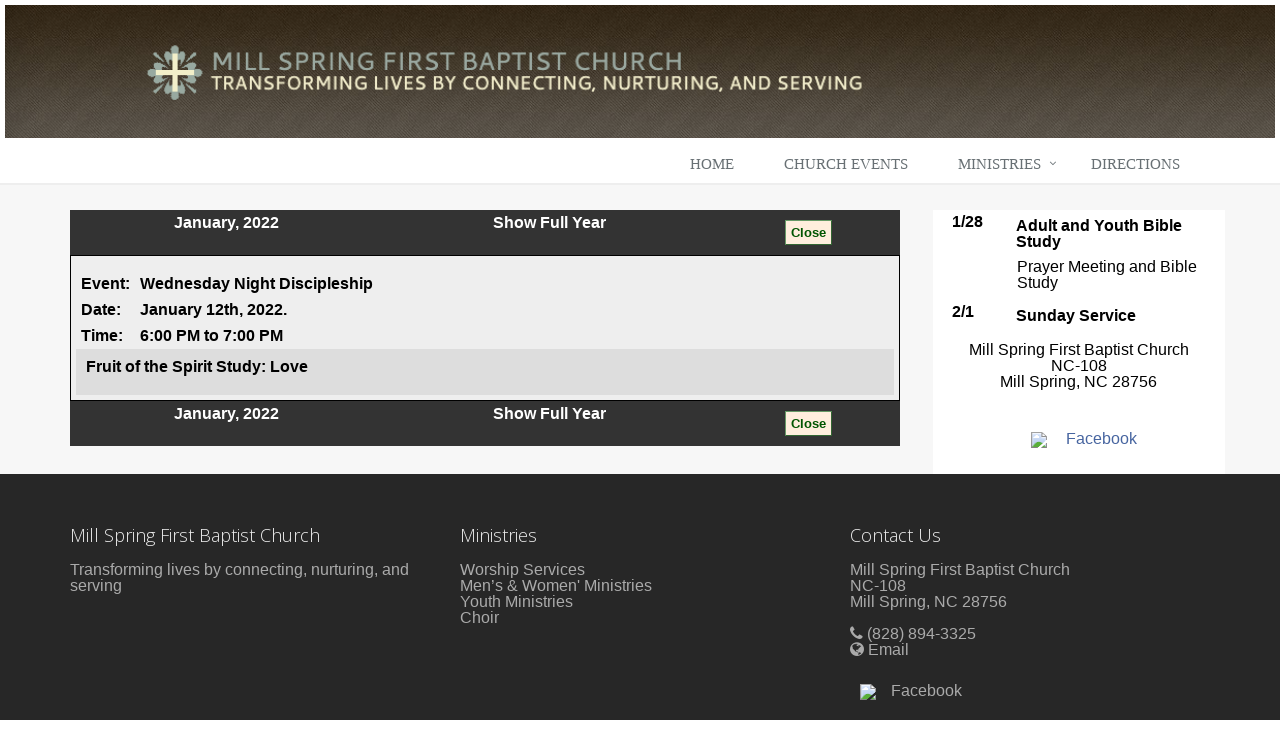

--- FILE ---
content_type: text/html;charset=UTF-8
request_url: https://millspringfirstbaptist.com/church-events/wednesday-night-discipleship/
body_size: 4570
content:
<!DOCTYPE html>
<!--[if IE 8]> <html lang="en" class="ie8"> <![endif]-->
<!--[if IE 9]> <html lang="en" class="ie9"> <![endif]-->
<!--[if !IE]><!--> <html lang="en"> <!--<![endif]-->
<head>
	<title>Wednesday Night Discipleship</title><meta name="description" content=""><meta name="keywords" content=""><meta name="copyright" content="">


	<!-- Meta -->
	<meta charset="utf-8">
	<meta name="viewport" content="width=device-width, initial-scale=1.0">
	<meta name="description" content="">
	<meta name="author" content="">

	<title>Wednesday Night Discipleship</title><meta name="viewport" content="width=device-width, initial-scale=1.0"><meta name="title" content="Wednesday Night Discipleship"><meta name="description" content=""><meta name="date" content="Jan. 11, 2022"><meta name="subject" content="Wednesday Night Discipleship"><meta name="publisher" content=""><meta name="dc.title" content="Wednesday Night Discipleship"><meta name="dc.description" content=""><meta name="dc.date" content="Jan. 11, 2022"><meta name="dc.subject" content="Wednesday Night Discipleship"><meta name="dc.publisher" content=""><meta name="keywords" content=""><meta property="og:title" content="Wednesday Night Discipleship"><meta property="og:description" content=""><meta property="og:image" content=""><meta property="og:image:type" content="image/png"><meta property="og:image:width" content="400"><meta property="og:image:height" content="400"><meta property="og:site_name" content=""><meta property="og:url" content="https://millspringfirstbaptist.com/church-events/wednesday-night-discipleship/"><meta name="twitter:card" content="summary"><meta name="twitter:url" content="https://millspringfirstbaptist.com/church-events/wednesday-night-discipleship/"><meta name="twitter:title" content="Wednesday Night Discipleship"><meta name="twitter:description" content=""><meta name="twitter:image" content="">


	<!-- Favicon -->
	<link rel="shortcut icon" href="https://millspringfirstbaptist.com/favicon.ico">

	<!-- Web Fonts -->
	<link rel='stylesheet' type='text/css' href='https://fonts.googleapis.com/css?family=Open+Sans:400,300,600&amp;subset=cyrillic,latin'>

	<!-- CSS Global Compulsory -->
	<link rel="stylesheet" href="https://millspringfirstbaptist.com/frameworks/default/assets/plugins/bootstrap/css/bootstrap.min.css">
	<link rel="stylesheet" href="https://millspringfirstbaptist.com/frameworks/default/assets/css/style.css">
	<link rel="stylesheet" href="https://millspringfirstbaptist.com/frameworks/default/default.css">

	<!-- CSS Header and Footer -->
	<link rel="stylesheet" href="https://millspringfirstbaptist.com/frameworks/default/assets/css/headers/header-default.css">
	<link rel="stylesheet" href="https://millspringfirstbaptist.com/frameworks/default/assets/css/footers/footer-v1.css">

	<!-- CSS Implementing Plugins -->
	<link rel="stylesheet" href="https://millspringfirstbaptist.com/frameworks/default/assets/plugins/animate.css">
	<link rel="stylesheet" href="https://millspringfirstbaptist.com/frameworks/default/assets/plugins/line-icons/line-icons.css">
	<link rel="stylesheet" href="https://millspringfirstbaptist.com/frameworks/default/assets/plugins/font-awesome/css/font-awesome.min.css">
	<link rel="stylesheet" href="https://millspringfirstbaptist.com/frameworks/default/assets/plugins/fancybox/source/jquery.fancybox.css">

	<!-- CSS Theme -->
	<link rel="stylesheet" href="https://millspringfirstbaptist.com/frameworks/default/assets/css/theme-colors/dark-blue.css" id="style_color">
	<link rel="stylesheet" href="https://millspringfirstbaptist.com/frameworks/default/assets/css/theme-skins/dark.css">

	<!-- CSS Customization -->
	<link rel="stylesheet" href="https://millspringfirstbaptist.com/frameworks/default/assets/css/custom.css">

	<!-- JS Global Compulsory -->
	<script type="text/javascript" src="https://millspringfirstbaptist.com/frameworks/default/assets/plugins/jquery/jquery.min.js"></script>
	<script type="text/javascript" src="https://millspringfirstbaptist.com/frameworks/default/assets/plugins/jquery/jquery-migrate.min.js"></script>
	<script type="text/javascript" src="https://millspringfirstbaptist.com/frameworks/default/assets/plugins/bootstrap/js/bootstrap.min.js"></script>
</head>

<style>
	h3, h4 {text-align: left;}
	td, textarea, select, input, .image, img {
		max-width: 100%;
		margin: 5px;
		padding:  5px;
	}

	.footer-v1, .footer-v1 a, .footer-v1 .maintext, .footer-v1 ul, .footer-v1 li {
		color: #aaa;
		text-align: left;
	}

	.copyright, .copyright a,.IGLogo, .IGLogo:link, .IGLogo:visited, .IGLogo:hover, .IGLogo:active {
		color: #999;
		font-size: 12px;
		text-decoration: none;
		font-weight: normal;
	}

a, a:link, a:visited, a:active; a:hover {
	color:  #000 !important;
}

#site-name {
    color: #9aa8a0;
    font-family: Cantarell;
    font-size: 24px;
    padding-left: 65px;
    padding-top: 37px;
    text-transform: uppercase;
}

#slogan {
    color: #f2edcb;
    font-family: Cantarell;
    font-size: 18px;
    padding-left: 65px;
    padding-top: 62px;
    text-transform: uppercase;    
}

	body {
		line-height: 1.0;
	}
</style>

<body style="margin: 0px; padding: 0px;">

	<a href="https://millspringfirstbaptist.com/"><img src="https://millspringfirstbaptist.com/frameworks/default/top.png" width="100%" style="margin:  0px;"/></a>


	<div class="wrapper">
		<!--=== Header ===-->
		<div class="header">
			<div class="container">
				<div class="row">
					<div class="col-sm-12">	

						<!--<div id="masthead">
						<div id="site-name">Mill Spring First Baptist Church</div>
						<div id="slogan">Transforming lives by connecting, nurturing, and serving</div>
						<div id="masthead-image"></div>
						</div>-->

						<div style="height: 40px;"></div>

					</div>
				</div>

				
				<button type="button" class="navbar-toggle" data-toggle="collapse" data-target=".navbar-responsive-collapse">
					<span class="sr-only">Toggle navigation</span>
					<span class="fa fa-bars"></span>
				</button>
				
			</div>

			<div class="collapse navbar-collapse mega-menu navbar-responsive-collapse">
				<div class="container">

					<ul class="nav navbar-nav"><li><a href="https://millspringfirstbaptist.com">Home</a></li><li><a href="https://millspringfirstbaptist.com/church-events/">Church Events</a></li><li class="dropdown"><a href="https://millspringfirstbaptist.com/ministries/" class="dropdown-toggle disabled" data-toggle="dropdown">Ministries</a><ul class="dropdown-menu"><li><a href="https://millspringfirstbaptist.com/ministries/choir/">Choir</a></li><li><a href="https://millspringfirstbaptist.com/ministries/mens--women---ministries/">Men’s &amp; Women'   Ministries</a></li><li><a href="https://millspringfirstbaptist.com/ministries/worship-service/">Worship Services </a></li><li><a href="https://millspringfirstbaptist.com/ministries/youth-ministries/">Youth Ministries</a></li></ul></li><li><a href="https://millspringfirstbaptist.com/directions/">Directions</a></li></ul>

				</div>
			</div><!--/navbar-collapse-->
		</div>
		<!--=== End Header ===-->

		

		<!--=== Blog Posts ===-->
		<div class="bg-color-light">
			<div class="container" style="padding-top: 25px;">
				<div class="row">
					<div class="col-sm-9">


<style>
  .img, .IG_ImageEdit {
    max-width: 100%;
  }

</style>

		


						<script language="Javascript"> 
	function confirm_deletefile(message)
	{ 
		if (confirm("You are about to delete file: " + message + "!  Are you sure you want to continue?"))
		{
			return true;
		}
		else
		{
			return false;
		}
	}
	 </script><style>
.white {color: #ffffff;}
</style><form action="https://millspringfirstbaptist.com/church-events/default.htm" method="get"><input type="hidden" name="month" value="1"><input type="hidden" name="year" value="2022"><table width="98%" bgcolor="#333399" class="banner"><tr><td valign="top" align="center"><a class="white bannerlink" href="https://millspringfirstbaptist.com/church-events/default.htm?month=1&amp;year=2022">January, 2022</a></td><td valign="top" align="center"><a class="white bannerlink" href="https://millspringfirstbaptist.com/church-events/default.htm?year=2022">Show Full Year</a></td><td valign="top" align="center"><input type="submit" class="button" value="Close"></td></tr></table><table width="98%" border="1" cellspacing="0" bordercolor="#333366" class="banner"><tr bgcolor="#eeeeee" border="1" class="background2"><td align="left"><table width="100%" cellspacing="0" border="0" cellpadding="3"><tr><td colspan="2"></td></tr><tr><td><font color="black"><b><span class="boldtext1">Event:</span></b></font></td><td width="100%"><font color="black"><span class="text1">Wednesday Night Discipleship</span></font></td></tr><tr><td valign="top"><font color="black"><b><span class="boldtext1">Date:</span></b></font></td><td valign="top"><font color="black"><span class="text1">January 12th, 2022.
				</span></font></td></tr><tr><td width="30"><font color="black"><b><span class="boldtext1">Time:</span></b></font></td><td><font color="black"><span class="text1">6:00 PM to 7:00 PM</span></font></td></tr><tr><td bgcolor="#f2f2f2" colspan="2" class="background1"><table width="100%" cellpadding="5"><tr><td><font color="black"><span class="boldtext1"><span class="text1"><span class="">Fruit of the Spirit Study: Love</span></span><br></span></font></td></tr></table><table cellpadding="6"><tr><td width="20"></td><td colspan="2"><link rel="StyleSheet" TYPE="text/css" href="https://millspringfirstbaptist.com/system/currentversion/frameworks/system/admin/admin.css?i=39"></td></tr></table></td></tr></table></td></tr></table><table width="98%" bgcolor="#333399" class="banner"><tr><td valign="top" align="center"><a class="white bannerlink" href="https://millspringfirstbaptist.com/church-events/default.htm?month=1&amp;year=2022">January, 2022</a></td><td valign="top" align="center"><a class="white bannerlink" href="https://millspringfirstbaptist.com/church-events/default.htm?year=2022">Show Full Year</a></td><td valign="top" align="center"><input type="submit" class="button" value="Close"></td></tr></table></form><br/>
					</div>
					<div class="col-sm-3" style="background-color: #fff;">
						<style>
.white {color: #ffffff;}
.black {color: #000000;}
.tiny {font-size: 8pt;}
</style><table width="100%" cellspacing="0" border="0" cellpadding="3"><tr><td style="padding: 4px;" width="60" valign="top"><span class="black boldtext1">1/28</span></td><td style="padding: 4px;" valign="top"><table cellpadding="0" cellspacing="0" border="0" width="100%"><tr><td style="padding: 4px;"><b><a class="black link" href="https://millspringfirstbaptist.com/church-events/adult-and-youth-bible-study/">Adult and Youth Bible Study</a></b></td></tr><tr><td colspan="3"><font color="black"><span class="text1"><span class="">Prayer Meeting and Bible Study</span></span></font></td></tr></table></td></tr><tr><td style="padding: 4px;" width="60" valign="top"><span class="black boldtext1">2/1</span></td><td style="padding: 4px;" valign="top"><table cellpadding="0" cellspacing="0" border="0" width="100%"><tr><td style="padding: 4px;"><b><a class="black link" href="https://millspringfirstbaptist.com/church-events/sundays/">Sunday Service </a></b></td></tr><tr><td colspan="3"><font color="black"><span class="text1"><span class=""></span></span></font></td></tr></table></td></tr></table>

						<div ><center>
							

											Mill Spring First Baptist Church<br/>
                            NC-108<br/>
                            Mill Spring, NC 28756<br/>
                            <br/>

                            <br/>
                                    <img src="https://millspringfirstbaptist.com/system/currentversion/images/facebook.png" width="28" style="margin-right: 10px;"/>
                                    <a href="https://www.facebook.com/pages/Mill%20Spring%20First%20Baptist%20Church">Facebook</a>
                                    <br/><br/>

						</center>
						</div>
					</div>					
				</div>
			</div>
		</div>



		<!--=== Footer v6 ===-->
		<div id="footer-v1" class="footer-v1">
			<div class="footer">
				<div class="container">
					<div class="row">
						<!-- About Us -->
						<style>
    .footer ul {
        list-style: none;
        padding-left: 0px;
    }
</style><div class="col-md-4 sm-margin-bottom-40"><div class="heading-footer"><h2>Mill Spring First Baptist Church</h2></div><span class="maintext"><span class="">Transforming lives by connecting, nurturing, and serving</span></span></div><div class="col-md-4 sm-margin-bottom-40"><div class="heading-footer"><h2>Ministries</h2></div><ul><li><a href="https://millspringfirstbaptist.com/ministries/worship-service/">Worship Services </a></li><li><a href="https://millspringfirstbaptist.com/ministries/mens--women---ministries/">Men’s &amp; Women'   Ministries</a></li><li><a href="https://millspringfirstbaptist.com/ministries/youth-ministries/">Youth Ministries</a></li><li><a href="https://millspringfirstbaptist.com/ministries/choir/">Choir</a></li></ul></div><div class="col-md-4"><div class="heading-footer"><h2>Contact Us</h2></div>

                            Mill Spring First Baptist Church<br>
                            NC-108<br>
                            Mill Spring, NC 28756<br><br><ul><li><i class="radius-3x fa fa-phone"></i> (828) 894-3325</li><li><i class="radius-3x fa fa-globe"></i> <a href="mailto:millspringfirstbaptistchurch@yahoo.com">Email</a></li><li><br><img src="https://millspringfirstbaptist.com/system/currentversion/images/facebook.png" width="28" style="margin-right: 10px;"><a href="https://www.facebook.com/pages/Mill%20Spring%20First%20Baptist%20Church">Facebook</a></li></ul></div>
				</div><!--/container -->
			</div>
		</div>

			<div class="copyright">
				<div class="container">
					<div class="row">
						<div class="col-md-8 sm-margon-bottom-10">
							<ul class="list-inline terms-menu">
								<li class="silver">Copyright &copy; 2026 - All Rights Reserved</li>
								<li><span class='IGLogo'>Powered by <a href='http://www.invisiblegold.com' class='IGLogo' target='_new'>Invisible Gold 3.903 </a> - 1/26/2026 - <a href='https://millspringfirstbaptist.com/login.htm' class='IGLogo' id='IGLogo2LoginLink' onclick='top.location.href="https://millspringfirstbaptist.com/church-events/wednesday-night-discipleship/login.htm"; return false;'>Login</a></span></li>
							</ul>
						</div>
						<div class="col-md-4">
							<ul class="list-inline dark-social pull-right space-bottom-0">
								<!--<li>
									<a data-placement="top" data-toggle="tooltip" class="tooltips" data-original-title="Facebook" href="#">
										<i class="fa fa-facebook"></i>
									</a>
								</li>-->
							</ul>
						</div>
					</div>
				</div>
			</div>
		</div>

	</div><!--/wrapper-->

	<!-- JS Implementing Plugins -->
	<script type="text/javascript" src="https://millspringfirstbaptist.com/frameworks/default/assets/plugins/back-to-top.js"></script>
	<script type="text/javascript" src="https://millspringfirstbaptist.com/frameworks/default/assets/plugins/smoothScroll.js"></script>
	<script type="text/javascript" src="https://millspringfirstbaptist.com/frameworks/default/assets/plugins/fancybox/source/jquery.fancybox.pack.js"></script>
	<!-- JS Customization -->
	<script type="text/javascript" src="https://millspringfirstbaptist.com/frameworks/default/assets/js/custom.js"></script>
	<!-- JS Page Level -->
	<script type="text/javascript" src="https://millspringfirstbaptist.com/frameworks/default/assets/js/app.js"></script>
	<script type="text/javascript" src="https://millspringfirstbaptist.com/frameworks/default/assets/js/plugins/fancy-box.js"></script>
	<script type="text/javascript" src="https://millspringfirstbaptist.com/frameworks/default/assets/js/plugins/style-switcher.js"></script>
	<script type="text/javascript">
		jQuery(document).ready(function() {
			App.init();
			FancyBox.initFancybox();
			StyleSwitcher.initStyleSwitcher();
		});
	</script>

<!--[if lt IE 9]>
    <script src="https://millspringfirstbaptist.com/frameworks/default/assets/plugins/respond.js"></script>
    <script src="https://millspringfirstbaptist.com/frameworks/default/assets/plugins/html5shiv.js"></script>
    <script src="https://millspringfirstbaptist.com/frameworks/default/assets/plugins/placeholder-IE-fixes.js"></script>
    <![endif]-->

  </body>
  </html>


--- FILE ---
content_type: text/css
request_url: https://millspringfirstbaptist.com/frameworks/default/default.css
body_size: 1493
content:
input, textarea {
   color: #000;
}

.IG_ImageEdit {
   margin: 15px;
}

.grey {
   background-color: #444; 
   font-size: 35px; 
   font-weight: bold; 
   padding: 10px; 
   opacity: 0.8;
}

/****************************************/
/* Links                                */
/****************************************/
A:link, A:visited, A:active, A:hover {}

/****************************************/
/* Text                                 */
/****************************************/
body { font-family: Arial; color: #000000; font-size: 12pt }
.maintext { font-family: Arial; color: #000000; font-size: 12pt }
.description { font-family: Arial; color: #000000; font-size: 12pt }
.caption { font-family: arial; color: #000000; font-size: 7pt; font-weight: normal}
.label  {font-family: tahoma; font-size: 12pt; color: #000000; font-weight: bold}
.image  {border-color: #000000; border-width:1px;}

/****************************************/
/* Title and Subtitles - note that h3   */
/* replaces .title                      */
/****************************************/
h3 { font-family: Tahoma; color: maroon; font-size: 13pt; font-weight: bold; text-align: center; visibility: visible}
h4 { font-family: Tahoma; color: maroon; font-size: 12pt; font-weight: bold; text-align: center; visibility: visible}

/****************************************/
/* Edit Page Fonts                      */
/****************************************/
.templatename {font-family: tahoma; font-size: 11pt; color: #000000; font-weight: bold}
.templatedescription {font-family: tahoma; font-size: 11pt; color: #000000; font-weight: normal}
.template:link {font-family: tahoma; font-size: 11pt;  color: #000000; font-weight: normal}
.template:hover {font-family: tahoma; font-size: 11pt;  color: #000000; font-weight: normal}
.template  {font-family: tahoma; font-size: 11pt; color: #000000; font-weight: normal}


/****************************************/
/* Calendar/Discussion List/Etc. colors */
/****************************************/
.banner { background-color: #333; border-color: #000000; border-width: 1; text-align:center; font-weight: bold}
.bannertext { font-size: 12pt; color: #ffffff; text-align:center; font-weight: bold}
.subbanner { background-color: #6666ff; text-align:center;}
.subbannertext { color: #ffffff; font-size: 8pt;}
.bannerlink { color: #ffffff; text-decoration: none}
.bannerlink:visited { color: #ffffff; text-decoration: none}
.bannerlink:active { color: #ffffff; text-decoration: none}
.bannerlink:link { color: #ffffff; text-decoration: none}
.bannerlink:hover { color: #9999ff; text-decoration: underline}
.background { background-color: #cccccc; border-color: #cccccc; }
.background1 { background-color: #ddd; border-color: #000000; border-width: 1}
.background2 { background-color: #eee; border-color: #000000; border-width: 1}
.tinylabel { font-size: 8pt; color: #000000;}
.text1 { font-size: 12pt; color: #000000;}
.boldtext1 { font-size: 12pt; color: #000000; font-weight: bold}
.link { font-size: 12pt; color: #000000; text-decoration: none}
.link:visited { font-size: 12pt; color: #000000; text-decoration: none}
.link:active { font-size: 12pt; color: #000000; text-decoration: none}
.link:link { font-size: 12pt; color: #000000; text-decoration: none}
.link:hover { font-size: 12pt; color: #5555ff; text-decoration: underline}
.tinylink { font-size: 7pt; color: #000000; text-decoration: none}
.tinylink:visited { font-size: 7pt; color: #000000; text-decoration: none}
.tinylink:active { font-size: 7pt; color: #000000; text-decoration: none}
.tinylink:link { font-size: 7pt; color: #000000; text-decoration: none}
.tinylink:hover { font-size: 7pt; color: #5555ff; text-decoration: underline}

/****************************************/
/* Breadcrumb                           */
/****************************************/
.breadcrumb {font-size: 7pt; color: #0000cc; text-decoration: none; font-weight: normal}
.breadcrumb:link {font-size: 7pt; color: #0000cc; text-decoration: none; font-weight: normal}
.breadcrumb:visited {font-size: 7pt; color: #0000cc; text-decoration: none; font-weight: normal}
.breadcrumb:active {font-size: 7pt; color: #0000cc; text-decoration: none; font-weight: normal}
.breadcrumb:hover {font-size: 7pt; color: #cc0000; text-decoration: underline; font-weight: normal}

.searchresultslink { font-family: Tahoma; color: #007700; font-size: 8pt}
.searchresultslink:hover { font-family: Tahoma; color: #007700; font-size: 8pt}
.searchresultsdate { font-family: Tahoma; font-size: 8pt}

/****************************************/
/* Nav                                  */
/****************************************/
.nav {font-size: 12pt; font-family: Tahoma; font-weight: bold; color: #000000; text-decoration: none}
.nav:link {font-size: 12pt; font-family: Tahoma; font-weight: bold;  color: #000000; text-decoration: none}
.nav:visited {font-size: 12pt; font-family: Tahoma; font-weight: bold;  color: #000000; text-decoration: none}
.nav:active {font-size: 12pt; font-family: Tahoma; font-weight: bold;  color: #000000; text-decoration: none}
.nav:hover {font-size: 12pt; font-family: Tahoma; font-weight: bold;  color: #000000; text-decoration: underline}

/****************************************/
/* Menu                                 */
/****************************************/
.menuitem {font-size: 12pt; font-weight: bold; font-family: Tahoma; color: #ffffff; text-decoration: none}
.menuitem:link {font-size: 12pt; font-weight: bold; font-family: Tahoma; color: #ffffff; text-decoration: none}
.menuitem:visited {font-size: 12pt; font-weight: bold; font-family: Tahoma; color: #ffffff; text-decoration: none}
.menuitem:active {font-size: 12pt; font-weight: bold; font-family: Tahoma; color: #ffffff; text-decoration: none}
.menuitem:hover {text-decoration: underline; color: #ffffff}

/****************************************/
/* Logo                                 */
/****************************************/
.IGLogo {font-size: 7pt; font-family: arial; color: #000000; text-decoration: none}
.IGLogo:visited {font-size: 7pt; font-family: arial; color: #8080aa; text-decoration: underline}
.IGLogo:link {font-size: 7pt; font-family: arial; color: #6666aa; text-decoration: underline}
.IGLogo:active {font-size: 7pt; color: #6666aa; text-decoration: none}
.IGLogo:hover {font-size: 7pt; font-family: arial; color: #dd0044; text-decoration: underline}

input.button{
   color:#050;
   font-family:'trebuchet ms',helvetica,sans-serif;
   font-size:84%;
   font-weight:bold;
   background-color:#fed;
   border:1px solid;
   border-top-color:#696;
   border-left-color:#696;
   border-right-color:#363;
   border-bottom-color:#363;
   filter:progid:DXImageTransform.Microsoft.Gradient
      (GradientType=0,StartColorStr='#ffffffff',EndColorStr='#ffeeddaa');}

input.file{
   color:#050;
   font-family:'trebuchet ms',helvetica,sans-serif;
   font-size:84%;
   font-weight:bold;
   background-color:#fed;
   border:1px solid;
   border-top-color:#696;
   border-left-color:#696;
   border-right-color:#363;
   border-bottom-color:#363;
   filter:progid:DXImageTransform.Microsoft.Gradient
      (GradientType=0,StartColorStr='#ffffffff',EndColorStr='#ffeeddaa');}


/*[CSS]
input.btnhov{
   border-top-color:#c63;
   border-left-color:#c63;
   border-right-color:#930;
   border-bottom-color:#930;}

[HTML]
<input type="button" value="Submit" class="btn"
   onmouseover="this.className='btn btnhov'" onmouseout="this.className='btn'"/>
*/